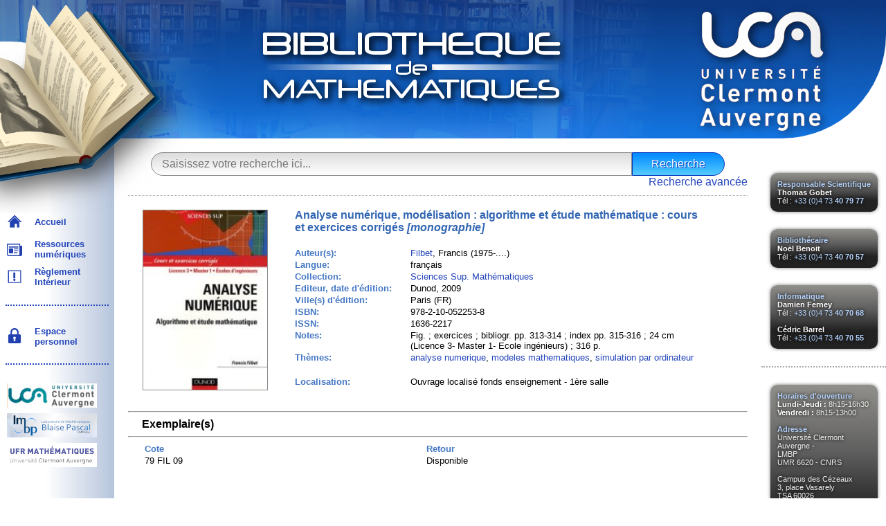

--- FILE ---
content_type: text/html; charset=UTF-8
request_url: https://lmbp.uca.fr/biblio/notice.php?num=10608
body_size: 9151
content:

<!doctype html>

<html>

	<head>

		<meta charset="utf-8" />

		<title>Biblioth&egrave;que de Math&eacute;matiques</title>

		<meta name="viewport" content="width=device-width" />
		<link rel="stylesheet" type="text/css" href="./style/normalise.css" />

		<link rel="stylesheet" type="text/css"  href="./style/structure.css" />

		<link rel="stylesheet" type="text/css"  href="./style/style.css" />

		<link rel="stylesheet" media="print" href="./style/print.css" type="text/css" />

		<link rel="stylesheet" media="screen AND (max-width: 1023px)" href="./style/portrait.css" type="text/css" />

	</head>



	<body>

		<div class="main">



			<!-- ***************************************-->

			<!-- ****************EN-TETE****************-->

			<!-- ***************************************-->

			<header>

				<img src="./images/entete.png" alt="header"/>

				<a href="./index.php" id="home"></a>

				<a href="https://www.uca.fr" id="lien_ubp"></a>

			</header>





			<!-- ***************************************-->

			<!-- *****************MENU******************-->

			<!-- ***************************************-->

			<nav id="navigation">

				<br class="br_hidden" />

				<a id="display_menu"><img src="./images/menu_baga.png" alt="Menu" /></a>

				<br class="br_hidden" />

				<img id="logo_bibli" src="./images/book2.png" alt="Logo Bibli" />



				<ul id="menu">

					<li class="first_level"><span class="span_menu"><a href="./index.php"><img src="./images/accueil.png" alt="accueil" /></a><a href="./index.php">&nbsp;&nbsp;Accueil</a></span>

					</li>

					<li class="first_level"><span class="span_menu"><a href="./ressources.php"><img src="./images/event.png" alt="equipes" /></a><a href="./ressources.php">&nbsp;&nbsp;Ressources<br />&nbsp;&nbsp;num&eacute;riques</a></span>

					</li>

					<li class="first_level"><span class="span_menu"><a href="./reglement.pdf"><img src="./images/events.png" alt="event" /></a><a href="./reglement.pdf">&nbsp;&nbsp;R&egrave;glement &nbsp;&nbsp;Int&eacute;rieur</a></span>

					</li>

					
					<li class="first_level"><br /><hr /><br /></li>
<li class="first_level"><span class="span_menu"><a href="./perso.php"><img src="./images/private.png" alt="seminaires" /></a><a href="./perso.php">&nbsp;&nbsp;Espace<br /> &nbsp;&nbsp;personnel</a></span></li>
</li>

					<li class="first_level remove_portrait"><br /><hr /><br /></li>

					
					<li class="first_level remove_portrait"><span class="span_menu"><a href="https://www.uca.fr/"><img id="ubp_link" alt="UBP" src="./images/link/link_uca.jpg" /></a></span></li>

					<li class="first_level remove_portrait"><span class="span_menu"><a href="https://lmbp.uca.fr/"><img id="labo_link" alt="Labo" src="./images/link/labo_link.png" /></a></span></li>

					<li class="first_level remove_portrait"><span class="span_menu"><a href="http://math.uca.fr/"><img id="depart_link" alt="UFR" src="./images/link/depart_link.png" /></a></span></li>

				</ul>

			</nav>









			<!-- ***************************************-->

			<!-- ****************CONTACT****************-->

			<!-- ***************************************-->

			<aside>

				<div class="contact">

					<span class="fonction">
					<script type="text/javascript">
						<!--
						var domain = "uca.fr";
						var name = "thomas.gobet";
						var aro = "&#64;";
						document.write('<a href="mailto:' + name + aro + domain + '">');
						document.write('Responsable Scientifique </a>');
						// -->
					</script>
					</span><br />

					<span class="nom">Thomas Gobet</span><br />

					<span class="tel">T&eacute;l : <a href="tel:+3373407977">+33 (0)4 73 <b>40 79 77</b></a></span>

				</div>

				<div class="contact">

					<span class="fonction">
					<script type="text/javascript">
						<!--
						var domain = "uca.fr";
						var name = "noel.benoit";
						var aro = "&#64;";
						document.write('<a href="mailto:' + name + aro + domain + '">');
						document.write('Biblioth&eacute;caire </a>');
						// -->
					</script>
					</span><br />

					<span class="nom">No&euml;l Benoit</span><br />

					<span class="tel">T&eacute;l : <a href="tel:+33473407057">+33 (0)4 73 <b>40 70 57</b></a></span>

				</div>

				<div class="contact">

					<span class="fonction">
					<script type="text/javascript">
						<!--
						var domain = "math.univ-bpclermont.fr";
						var name = "admmat";
						var aro = "&#64;";
						document.write('<a href="mailto:' + name + aro + domain + '">');
						document.write('Informatique</a>');
						// -->
					</script>
					</span><br />

					<span class="nom">Damien Ferney</span><br />

					<span class="tel">T&eacute;l : <a href="tel:+33473407068">+33 (0)4 73 <b>40 70 68</b></a></span>

					<br /><br />

					<span class="nom">C&eacute;dric Barrel</span><br />

					<span class="tel">T&eacute;l : <a href="tel:+33473407055">+33 (0)4 73 <b>40 70 55</b></a></span>

				</div>

				<hr />

				<div class="contact">

					<span class="fonction" style="color: #b1cff8;">Horaires d'ouverture</span><br />

					<span class="fonction">Lundi-Jeudi : </span><span class="adresse">8h15-16h30</span><br />

					<span class="fonction">Vendredi : </span><span class="adresse">8h15-13h00</span><br /><br />

					<span class="fonction" style="color: #b1cff8;">Adresse</span><br />

					<span class="adresse">Universit&eacute; Clermont Auvergne -<br />

					LMBP <br />
					UMR 6620 - CNRS<br /><br />

					Campus des C&eacute;zeaux<br />

					3, place Vasarely<br />

					TSA 60026<br />

					CS 60026<br />

					63178 Aubi&egrave;re cedex<br />

					France<br /><br /></span><br />


		
					<span class="tel">T&eacute;l : <a href="tel:+33473407050">+33 (0)4 73 <b>40 70 50</b></a></span><br />

					<span class="tel">Fax : +33 (0)4 73 40 70 64</b></span>

				</div>

			</aside>







			<!-- ***************************************-->

			<!-- ****************CORPS******************-->

			<!-- ***************************************-->

			<section id="main">

			<div id="search">
									<form action="./search.php" method="POST" class="search">
											<input type="text" name="global" id="global" placeholder="Saisissez votre recherche ici..." value="" /><input type="submit" value="Recherche" id="search_button" /><br />
											<a href="advanced_search.php">Recherche avanc&eacute;e</a>						</form>
								</div><div id="notice"><div id="cover_notice"><img class="Mo" alt="cover" src="./covers/cover/9782100522538.jpg" /></div><div id="info_notice"><table>
				<tr><td class="first"><br /><b>Analyse numérique, modélisation : algorithme et étude mathématique : cours et exercices corrigés<b><i> [monographie] </i></td></tr></table><br /><table><tr><td class="titre"><b>Auteur(s): </b></td><td><a href="./asearch.php?aut=Filbet+Francis">Filbet</a>, Francis (1975-....)<br /></td></tr></table><table><tr><td class="titre"><b>Langue: </b></td><td>fran&ccedil;ais<br /></td></tr></table><table><tr><td class="titre"><b>Collection: </b></td><td><a href="./asearch.php?col=Sciences+Sup.+Math%C3%A9matiques">Sciences Sup. Mathématiques</a><br /></td></tr></table><table><tr><td class="titre"><b>Editeur, date d'&eacute;dition: </b></td><td>Dunod, 2009 <br /></td></tr></table><table><tr><td class="titre"><b>Ville(s) d'&eacute;dition: </b></td><td>Paris (FR)<br /></td></tr></table><table><tr><td class="titre"><b>ISBN: </b></td><td>978-2-10-052253-8<br /></td></tr></table><table><tr><td class="titre"><b>ISSN: </b></td><td>1636-2217<br /></td></tr></table><table><tr><td class="titre"><b>Notes: </b></td><td>Fig. ; exercices ; bibliogr. pp. 313-314 ; index pp. 315-316 ; 24 cm (Licence 3- Master 1- Ecole ingénieurs) ; 316 p.<br /></td></tr></table><table><tr><td class="titre"><b>Th&egrave;mes: </b></td><td><a href="./asearch.php?motcl=analyse+numerique">analyse numerique</a>, <a href="./asearch.php?motcl=modeles+mathematiques">modeles mathematiques</a>, <a href="./asearch.php?motcl=simulation+par+ordinateur">simulation par ordinateur</a><br /></td></tr></table><br /><table><tr><td class="titre"><b>Localisation: </b></td><td>Ouvrage localisé fonds enseignement - 1ère salle</td></tr></table></div><br /><br />
					<hr />
					<b>&nbsp;&nbsp;&nbsp;&nbsp;&nbsp;Exemplaire(s)</b>
					<hr />
					<table><tr><th><b>Cote</b></th><th><b>Retour</b></th></tr><tr><td>79 FIL 09</td><td>Disponible</td></tr></table></div>		
			</section>


		

		
			<!-- ***************************************-->

			<!-- ****************FOOTER*****************-->

			<!-- ***************************************-->

			<footer>

				<p>

					<a href="https://lmbp.uca.fr/coordonnees.php">Plan d'acc&egrave;s</a>

					<p class="copyright">&copy; LMBP - UMR 6620, Universit&eacute; Clermont Auvergne, CNRS</p>

				</p>

			</footer>

		</div>

		<!--[if !IE]>-->
		<script src="./js/jquery.js"></script>

		<script src="./js/menu.js"></script>

		<script src="./js/cover.js"></script>

		<script type="text/javascript"
			src="https://cdnjs.cloudflare.com/ajax/libs/mathjax/2.7.1/MathJax.js?config=TeX-AMS-MML_HTMLorMML">
		</script>

		<!--<![endif]-->

	</body>

</html>


--- FILE ---
content_type: text/css
request_url: https://lmbp.uca.fr/biblio/style/portrait.css
body_size: 5556
content:
.main
{
	width: 100%;
	background-color: white;
	background-image: none;
}


/*---------------------*/
/*------EN-TETE--------*/
/*---------------------*/
header
{
	width: 100%;
	height: auto;
	border-radius: 0px 0px 0px 0px;
	background-color: white;
	background-image: none;
}

header img
{
	display: block;
	width: 100%;
}

.stflour header
{
	background-color: white;
	background-image: url('../images/entete_stflour.png');
	background-size: 100%;
	background-repeat: no-repeat;
}

header h1
{
	display: none;
}

#lien_ubp, #home
{
	display: none;
}

#logo_bibli
{
	display: none;
}
/*---------------------*/
/*---------------------*/

/*---------NAV---------*/
/*---------------------*/
nav#navigation
{
	display: block;
	float: none;
	width: 100%;
	margin: auto;
	border-radius: 0px;
	border: 1px solid #24b;
	box-shadow: 0px 0px 0px rgba(0,0,0,0.5);
	background-image: none;
	background-color : #dfe5f0;
}

#navigation a#display_menu
{
	display: block;
	width: 100%;
	text-align: left;
	padding-left: 10px;
	color: #24b;
}

#menu
{
	display: none;
}

#menu li.first_level
{
	transition: 0.2s;
	width: 100%;
}

#menu  li.first_level a
{
	display: inline-block;
	vertical-align: middle;
	font-size: 1.25em;
	padding-top: 5px;
	padding-left: 10px;
	height: 35px;
	margin: auto;
}

#menu .optional
{
	display: none;
}

#menu  .span_menu
{
	transition: 0.3s;
	display: block;
	width: 100%;
}

#menu  li.first_level a
{
	height: auto;
}

#menu .menuderoulant 
{
	display: none;
	margin: auto;   /*une marge top inferieur pour remonter le menuderoulant et une marge left pour le decaler � droite du menu*/
	padding: 0;
	position:relative; /*pour eviter tout decalage*/
	border-radius: 0px;
	font-size: 0.9em;
	box-shadow: 0px 0px 0px #888;
	font-weight: normal;
	height: auto;
}

#menu .menuderoulant li
{
	border-bottom: 1px solid #555555;
}

#menu li:hover > .menuderoulant 
{
	display: none;
}

#menu li.first_level:hover
{
	background-color: #b7c6dd;
	transition: 0.2s;
}

#lien_cnrs
{
	display: none;
}

#menu li.remove_portrait
{
	display: none;
}

/*
#navigation br.br_hidden
{
	display: none;
}

#navigation ul#menu
{
	display: none;
}*/

.sep hr
{
	width: 15%;
}

/*---------------------*/
/*---------------------*/

aside
{
	display: none;
}

#main
{
	width: 100%;
	margin-left: 0px;
	padding: 0px;
	padding-top: 15px;
}

.presentation img.orga
{
	width: 100%;
}

article.adresse
{
	margin-top: 15px;
}

.adresse .right img
{
	width: 95%;
}

article.equipe h1, article.stflour h1
{
	margin-top: 15px;
	font-size: 1.1em;
	font-family: "Neuropol X Free";
	text-shadow: 3px 3px 5px rgba(0, 0, 0, 0.5);
}

section.poster
{
	width: 100%;
	margin: auto;
	text-align: center;
}

article.stflour section.intro div.affiche
{
	width: 35%;
}
	
article.stflour section
{
	width: 85%;
	margin: auto;
	margin-top: 15px;
}
	
article.stflour section.intro div.plan, article.stflour section.intro div.address
{
	display: block;
	float: none;
	width: 90%;
	margin: auto;
}
	
article.stflour section.intro div.plan iframe
{
	width: 100%;
	margin: auto;
}



@media screen and (max-width: 700px)
{
	/*nav#navigation
	{
		width: 130px;
		font-size: 0.8em;
	}
	
	nav#navigation img, nav#navigation hr
	{
		display: none;
	}
	
	nav#navigation img#stflour_link, nav#navigation img#ambp_link, nav#navigation img#bibli_link, nav#navigation img#prixthese_link
	{
		display: block;
		width: 90%;
	}
	
	#menu  li.first_level a
	{
		display: table-cell;
		vertical-align: middle;
		font-size: 0.8em;
		padding-top: 2px;
		padding-left: 2px;
		font-weight: none;
		height: 25px;
	}

	#menu  .span_menu
	{
		transition: 0.3s;
		display: block;
		width: 150px;
	}

	#menu .menuderoulant 
	{
		display: none;
		list-style-type: none;
		margin: -30px 0 0 130px;   
		padding: 0;
		position:absolute; 
		border-radius: 0px 20px 20px 0px;
		font-size: 0.9em;
		box-shadow: 0px 5px 8px #888;
	}

	#menu .menuderoulant li a
	{
		height: inherit;
		font-size: inherit;
	}*/

	.presentation section
	{
		display: block;
		float: none;
		width: 95%;
		margin: auto;
	}
	
	.presentation figure
	{
		display: block;
		float: none;
		width: 90%;
		margin: auto;
	}
	
	.sep hr
	{
		display: none;
	}
	
	.alaune div.image
	{
		display: none;
	}

	.alaune div.texte
	{
		margin-left: 0px;
		display: inline-block;
		text-align: justify;
		width: 100%;
	}
	
	.contact_bibli
	{
		display: block;
		float: none;
		width: 100%;
		clear: both;
	}
	
	.presentation  .contact_bibli section
	{
		display: block;
		float: none;
		width: 90%;
		clear: both;
		margin: auto;
		margin-top: 10px;
	}
	
	article.adresse
	{
		width: 90%;
		box-shadow: 0px 0px 0px white;
	}
	
	.adresse .left, .adresse .right
	{
		display: block;
		float: none;
		width: 95%;
		margin: auto;
		border-radius: 20px;
		box-shadow: 0px 2px 5px #888;	
		margin-top: 15px;
	}
	
	article.stflour section.intro div.affiche, article.stflour section.intro div.descr
	{
		display: block;
		float: none;
		width: 95%;
		margin: auto;
	}

	article.stflour section.intro div.affiche
	{
		text-align: center;
	}
	
	article.stflour section.intro div.affiche img
	{
		width: 50%;
		margin: auto;
	}
	
	
	article.equipe  table.media
	{
		display: block;
		width: 95%;
		margin: auto;
	}
	
	article.equipe  table.media tbody, article.equipe  table.media tr
	{
		display: block;
		width: 100%;
		margin: auto;
	}

	article.equipe  table.media tr.illustration
	{
		display: none;
	}

	article.equipe  table.media tr td
	{
		display: block;
		width: 80%;
		margin: auto;
		border: 1px solid #24b;
		margin-top: 15px;
		background-color: #acf;
	}
}


--- FILE ---
content_type: application/javascript
request_url: https://lmbp.uca.fr/biblio/js/cover.js
body_size: 5019
content:
/*$("div.cover").each(function()
{
	var isbn = $(this).attr("id");
	$.getJSON( "https://www.googleapis.com/books/v1/volumes?q=isbn:"+isbn).done(function( data ) 
	{
		if(data.totalItems > 0)
		{
			if (data.items[0].volumeInfo.imageLinks) 
			{
				var img_src = data.items[0].volumeInfo.imageLinks.thumbnail;
				$("div#"+isbn+" img.Mo").attr("src", img_src);
			}
			else
			{
				$("div#"+isbn+" img.Mo").attr("src", "./images/nocover.gif");
			}
		}
		if(!($("div#"+isbn+" img.Mo").attr("src")))
		{
			$("div#"+isbn+" img.Mo").attr("src", "./images/nocover.gif");
		}
	}).fail(function() 
	{
		console.log("over_quota")
		$("div#"+isbn+" img.Mo").attr("src", "./images/nocover.gif");
	});;
});*/
/*
$("div.cover a").click(function(e)
{
	e.preventDefault();
	$.get($(this).attr("href")).done(function(data)
	{
		
	});
});*/
/*
$("div.cover_perio").each(function()
{
	var issn = $(this).attr("id");
	$.getJSON( "https://www.googleapis.com/books/v1/volumes?q=issn:"+issn).done(function( data ) 
	{
		if(data.totalItems > 0)
		{
			if (data.items[0].volumeInfo.imageLinks) 
			{
				var img_src = data.items[0].volumeInfo.imageLinks.thumbnail;
				$("div#"+issn+" img").attr("src", img_src);
			}
			else
			{
				$("div#"+issn+" img").attr("src", "./images/nocover.gif");
			}
		}
		if(!($("div#"+issn+" img").attr("src")))
		{
			$("div#"+issn+" img").attr("src", "./images/nocover.gif");
		}
	}).fail(function() 
	{
		console.log("over_quota")
		$("div#"+issn+" img").attr("src", "./images/nocover.gif");
	});;
});
*/
/*
$(function()
{
	var isbn = $("#cover_notice img.Mo").attr("id");
	$.getJSON( "https://www.googleapis.com/books/v1/volumes?q=isbn:"+isbn).done(function( data ) 
	{
		console.log(data);
		if(data.totalItems > 0)
		{
			if (data.items[0].volumeInfo.imageLinks) 
			{
				var img_src = data.items[0].volumeInfo.imageLinks.thumbnail;
				$("#cover_notice img.Mo").attr("src", img_src);
			}
			else
			{
				$("#cover_notice img.Mo").attr("src", "./images/nocover.gif");
			}
		}
		if(!($("#cover_notice img.Mo").attr("src")))
		{
			$("#cover_notice img.Mo").attr("src", "./images/nocover.gif");
		}
	}).fail(function() 
	{
		console.log("over_quota")
		$("#cover_notice img.Mo").attr("src", "./images/nocover.gif");
	});;
});
*/


$(function()
{

	var div_length = $(".cover").outerWidth(true);
	var grl_length = $("#ouvrages").outerWidth();

	var marginL_o = 0;
	var marginL_p = 0;
	var arrow_length = 0;
	var arrow_length = 0;
	
	//Initialisation des fleches de navigation (ouvrages)
	$("#ouvrages .left").css("display","block");
	$("#ouvrages .right").css("display","block");
	arrow_length = $("#ouvrages .right").outerWidth();
	$("#ouvrages .right").css("margin-left", grl_length - arrow_length );
	
	//Initialisation des fleches de navigation (periodiques)
	$("#periodiques .left").css("display","block");
	$("#periodiques .right").css("display","block");
	arrow_length = $("#periodiques .right").outerWidth();
	$("#periodiques .right").css("margin-left", grl_length - arrow_length );

	
	//On reinitialise les variable en cas de changement de taille de la fenetre
	$( window ).resize(function() 
	{
		div_length = $(".cover").outerWidth(true);
		grl_length = $("#ouvrages").outerWidth();
		
		$("#ouvrages .left").css("display","block");
		$("#ouvrages .right").css("display","block");
		arrow_length = $("#ouvrages .right").outerWidth();
		$("#ouvrages .right").css("margin-left", grl_length - arrow_length );
		
		$("#periodiques .left").css("display","block");
		$("#periodiques .right").css("display","block");
		arrow_length = $("#periodiques .right").outerWidth();
		$("#periodiques .right").css("margin-left", grl_length - arrow_length );
	});
	
    $("#ouvrages .right").click(function()
	{
		marginL_o -= (grl_length);
		if (-marginL_o > (grl_length*2)) marginL_o = -(grl_length*2);
        $(".slideshow section").animate({marginLeft:marginL_o},800,function(){
           /* $(this).css({marginLeft:0}).find("div.cover:last").after($(this).find("div.cover:first"));*/
        })
    });
	  
	 $("#ouvrages .left").click(function()
	 {
		marginL_o += grl_length;
		if (marginL_o > 0) marginL_o = 0;
        $(".slideshow section").animate({marginLeft:marginL_o},800,function(){
           /* $(this).css({marginLeft:0}).find("div.cover:first").after($(this).find("div.cover:first"));*/
        })
     });
	 
	 $("#periodiques .right").click(function()
	{
		marginL_p -= grl_length;
		if (-marginL_p > (grl_length*2)) marginL_p = -(grl_length*2);
        $(".slideshow2 section").animate({marginLeft:marginL_p},800,function(){
           /* $(this).css({marginLeft:0}).find("div.cover:last").after($(this).find("div.cover:first"));*/
        })
    });
	  
	 $("#periodiques .left").click(function()
	 {
		marginL_p += grl_length;
		if (marginL_p > 0) marginL_p = 0;
        $(".slideshow2 section").animate({marginLeft:marginL_p},800,function(){
           /* $(this).css({marginLeft:0}).find("div.cover:first").after($(this).find("div.cover:first"));*/
        })
     });
});
   